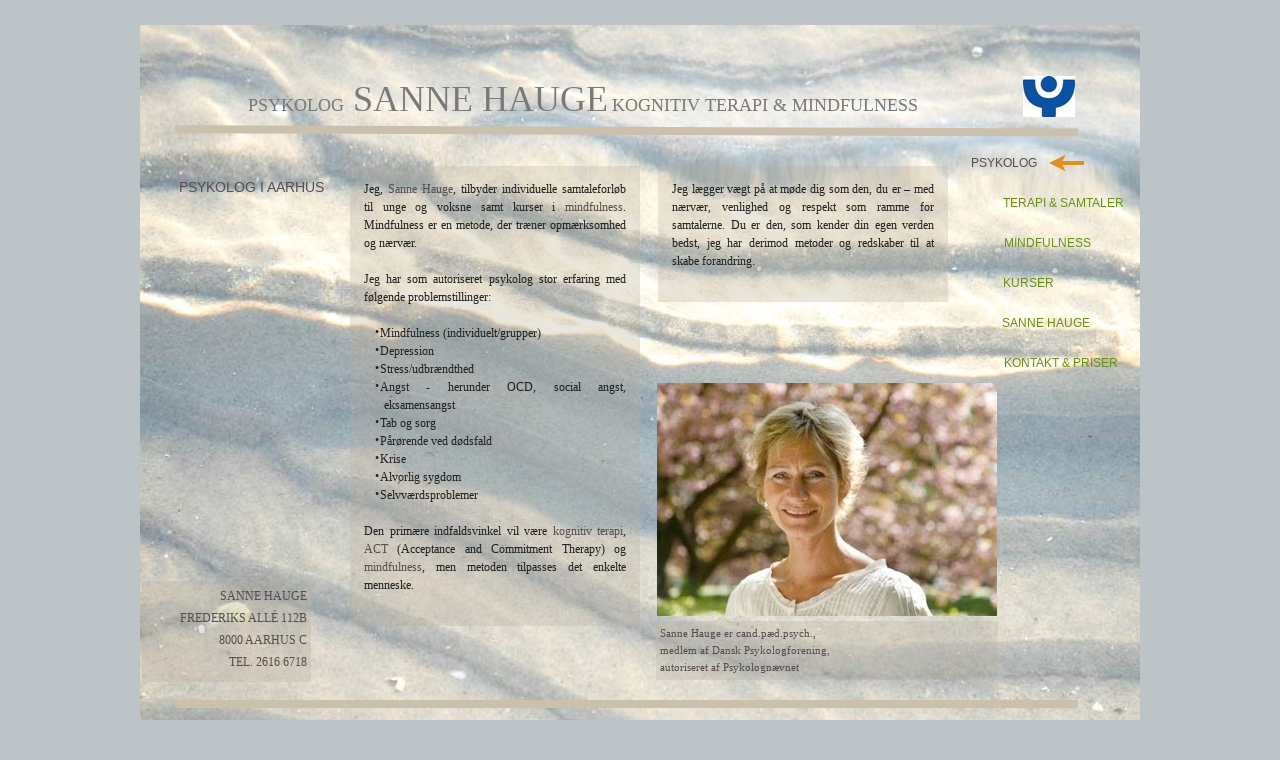

--- FILE ---
content_type: text/html; charset=UTF-8
request_url: http://sannehauge.dk/Psykolog_Aarhus/Psykolog.html
body_size: 3310
content:
<?xml version="1.0" encoding="UTF-8"?>
<!DOCTYPE html PUBLIC "-//W3C//DTD XHTML 1.0 Transitional//EN" "http://www.w3.org/TR/xhtml1/DTD/xhtml1-transitional.dtd">


<html xmlns="http://www.w3.org/1999/xhtml" xml:lang="da" lang="da">
  <head>
    <meta http-equiv="Content-Type" content="text/html; charset=UTF-8" />
    <meta name="Generator" content="iWeb 3.0.4" />
    <meta name="iWeb-Build" content="local-build-20201027" />
    <meta http-equiv="X-UA-Compatible" content="IE=EmulateIE7" />
    <meta name="viewport" content="width=1000" />
    <title>Psykolog</title>
    <link rel="stylesheet" type="text/css" media="screen,print" href="Psykolog_files/Psykolog.css" />
    <!--[if lt IE 8]><link rel='stylesheet' type='text/css' media='screen,print' href='Psykolog_files/PsykologIE.css'/><![endif]-->
    <!--[if gte IE 8]><link rel='stylesheet' type='text/css' media='screen,print' href='Media/IE8.css'/><![endif]-->
    <style type="text/css">
/*<![CDATA[*/
	@import "Scripts/Widgets/HTMLRegion/Paste.css";
/*]]>*/
</style>
    <script type="text/javascript" src="Scripts/iWebSite.js"></script>
    <script type="text/javascript" src="Scripts/iWebImage.js"></script>
    <script type="text/javascript" src="Scripts/iWebMediaGrid.js"></script>
    <script type="text/javascript" src="Scripts/Widgets/SharedResources/WidgetCommon.js"></script>
    <script type="text/javascript" src="Scripts/Widgets/HTMLRegion/Paste.js"></script>
    <script type="text/javascript" src="Psykolog_files/Psykolog.js"></script>
  </head>
  <body style="background: rgb(188, 196, 199); margin: 0pt; " onload="onPageLoad();" onunload="onPageUnload();">
    <div style="text-align: center; ">
      <div style="margin-bottom: 25px; margin-left: auto; margin-right: auto; margin-top: 25px; overflow: hidden; position: relative; word-wrap: break-word;  text-align: left; width: 1000px; " id="body_content">
        <div style="background: transparent url(Psykolog_files/64k.jpg) repeat scroll top left; width: 1000px; ">
          <div style="float: left; margin-left: 0px; position: relative; width: 1000px; z-index: 0; " id="nav_layer">
            <div style="height: 0px; line-height: 0px; " class="bumper"> </div>
            <div style="clear: both; height: 0px; line-height: 0px; " class="spacer"> </div>
          </div>
          <div style="float: left; height: 0px; line-height: 0px; margin-left: 0px; position: relative; width: 1000px; z-index: 10; " id="header_layer">
            <div style="height: 0px; line-height: 0px; " class="bumper"> </div>
          </div>
          <div style="margin-left: 0px; position: relative; width: 1000px; z-index: 5; " id="body_layer">
            <div style="height: 0px; line-height: 0px; " class="bumper"> </div>
            <div class="com-apple-iweb-widget-HTMLRegion" id="widget0" style="height: 100px; left: 19px; opacity: 1.00; position: absolute; top: 654px; width: 200px; z-index: 1; ">
              <script type="text/javascript"><!--//--><![CDATA[//><!--
    var widget0_htmlMarkupURL = ".//Psykolog_files/widget0_markup.html";
//--><!]]></script>
              <div id="widget0-htmlRegion" class="html_region_widget"></div>
            </div>
            <script type="text/javascript"><!--//--><![CDATA[//><!--
new Paste('widget0', 'Scripts/Widgets/HTMLRegion', 'Scripts/Widgets/SharedResources', '.', {"emptyLook": false});
//--><!]]></script>
            <div style="height: 12px; width: 905px;  height: 4px; left: 35px; position: absolute; top: 104px; width: 903px; z-index: 1; " class="tinyText">
              <div style="position: relative; width: 903px; ">
                <img src="Psykolog_files/shapeimage_1.png" alt="" style="height: 12px; left: 0px; margin-left: -1px; margin-top: -4px; position: absolute; top: 0px; width: 905px; " />
              </div>
            </div>
            


            <div style="height: 8px; width: 903px;  height: 7px; left: 35px; position: absolute; top: 675px; width: 903px; z-index: 1; " class="tinyText">
              <div style="position: relative; width: 903px; ">
                <img src="Psykolog_files/shapeimage_2.jpg" alt="" style="height: 8px; left: 0px; position: absolute; top: 0px; width: 903px; " />
              </div>
            </div>
            


            <div id="id1" style="height: 59px; left: 516px; position: absolute; top: 596px; width: 342px; z-index: 1; " class="style_SkipStroke shape-with-text">
              <div class="text-content graphic_textbox_layout_style_default_External_342_59" style="padding: 0px; ">
                <div class="graphic_textbox_layout_style_default">
                  <p style="padding-top: 0pt; " class="paragraph_style">Sanne Hauge er cand.pæd.psych.,<br /></p>
                  <p class="paragraph_style">medlem af Dansk Psykologforening,<br /></p>
                  <p style="padding-bottom: 0pt; " class="paragraph_style">autoriseret af Psykolognævnet</p>
                </div>
              </div>
            </div>
            


            <div id="id2" style="height: 101px; left: 2px; position: absolute; top: 556px; width: 169px; z-index: 1; " class="style_SkipStroke_1 shape-with-text">
              <div class="text-content graphic_textbox_layout_style_default_External_169_101" style="padding: 0px; ">
                <div class="graphic_textbox_layout_style_default">
                  <p style="padding-top: 0pt; " class="paragraph_style_1">SANNE HAUGE<br /></p>
                  <p class="paragraph_style_1">FREDERIKS ALLÉ 112B<br /></p>
                  <p class="paragraph_style_1">8000 AARHUS C<br /></p>
                  <p style="padding-bottom: 0pt; " class="paragraph_style_1">TEL. 2616 6718</p>
                </div>
              </div>
            </div>
            


            <div id="id3" style="height: 460px; left: 210px; position: absolute; top: 141px; width: 290px; z-index: 1; " class="style_SkipStroke_1 shape-with-text">
              <div class="text-content style_External_290_460" style="padding: 0px; ">
                <div class="style">
                  <p style="padding-top: 0pt; " class="paragraph_style_2">Jeg, <a title="sanne_hauge.html" href="sanne_hauge.html">Sanne Hauge</a>, tilbyder individuelle samtaleforløb til unge og voksne samt kurser i <a title="mindfulness.html" href="mindfulness.html">mindfulness</a>. Mindfulness er en metode, der træner opmærksomhed og nærvær.<br /></p>
                  <p class="paragraph_style_2"><br /></p>
                  <p class="paragraph_style_2">Jeg har som autoriseret psykolog stor erfaring med følgende problemstillinger:<br /></p>
                  <p class="paragraph_style_2"><br /></p>
                  <ol>
                    <li style="line-height: 18px; padding-left: 20px; text-indent: -9px; " class="full-width">
                      <p style="text-indent: -9px; " class="paragraph_style_3"><span style="font-size: 12px; position: relative; top: -1px; " class="Punkttegn">•</span><span style="width: 1px; " class="inline-block"></span>Mindfulness (individuelt/grupper)<br /></p>
                    </li>
                    <li style="line-height: 18px; padding-left: 20px; text-indent: -9px; " class="full-width">
                      <p style="text-indent: -9px; " class="paragraph_style_3"><span style="font-size: 12px; position: relative; top: -1px; " class="Punkttegn">•</span><span style="width: 1px; " class="inline-block"></span>Depression<br /></p>
                    </li>
                    <li style="line-height: 18px; padding-left: 20px; text-indent: -9px; " class="full-width">
                      <p style="text-indent: -9px; " class="paragraph_style_3"><span style="font-size: 12px; position: relative; top: -1px; " class="Punkttegn">•</span><span style="width: 1px; " class="inline-block"></span>Stress/udbrændthed<br /></p>
                    </li>
                    <li style="line-height: 18px; padding-left: 20px; text-indent: -9px; " class="full-width">
                      <p style="text-indent: -9px; " class="paragraph_style_3"><span style="font-size: 12px; position: relative; top: -1px; " class="Punkttegn">•</span><span style="width: 1px; " class="inline-block"></span>Angst - herunder OCD, social angst, eksamensangst<br /></p>
                    </li>
                    <li style="line-height: 18px; padding-left: 20px; text-indent: -9px; " class="full-width">
                      <p style="text-indent: -9px; " class="paragraph_style_3"><span style="font-size: 12px; position: relative; top: -1px; " class="Punkttegn">•</span><span style="width: 1px; " class="inline-block"></span>Tab og sorg<br /></p>
                    </li>
                    <li style="line-height: 18px; padding-left: 20px; text-indent: -9px; " class="full-width">
                      <p style="text-indent: -9px; " class="paragraph_style_3"><span style="font-size: 12px; position: relative; top: -1px; " class="Punkttegn">•</span><span style="width: 1px; " class="inline-block"></span>Pårørende ved dødsfald<br /></p>
                    </li>
                    <li style="line-height: 18px; padding-left: 20px; text-indent: -9px; " class="full-width">
                      <p style="text-indent: -9px; " class="paragraph_style_3"><span style="font-size: 12px; position: relative; top: -1px; " class="Punkttegn">•</span><span style="width: 1px; " class="inline-block"></span>Krise<br /></p>
                    </li>
                    <li style="line-height: 18px; padding-left: 20px; text-indent: -9px; " class="full-width">
                      <p style="text-indent: -9px; " class="paragraph_style_3"><span style="font-size: 12px; position: relative; top: -1px; " class="Punkttegn">•</span><span style="width: 1px; " class="inline-block"></span>Alvorlig sygdom<br /></p>
                    </li>
                    <li style="line-height: 18px; padding-left: 20px; text-indent: -9px; " class="full-width">
                      <p style="text-indent: -9px; " class="paragraph_style_3"><span style="font-size: 12px; position: relative; top: -1px; " class="Punkttegn">•</span><span style="width: 1px; " class="inline-block"></span>Selvværdsproblemer<br /></p>
                    </li>
                  </ol>
                  <p class="paragraph_style_2"><br /></p>
                  <p style="padding-bottom: 0pt; " class="paragraph_style_2">Den primære indfaldsvinkel vil være <a title="terapi_samtaler.html" href="terapi_samtaler.html">kognitiv terapi</a>, <a title="terapi_samtaler.html" href="terapi_samtaler.html">ACT</a> (Acceptance and Commitment Therapy) og <a title="mindfulness.html" href="mindfulness.html">mindfulness</a>, men metoden tilpasses det enkelte menneske. </p>
                </div>
              </div>
            </div>
            


            <div id="id4" style="height: 33px; left: 289px; position: absolute; top: 687px; width: 422px; z-index: 1; " class="style_SkipStroke_2 shape-with-text">
              <div class="text-content graphic_textbox_layout_style_default_External_422_33" style="padding: 0px; ">
                <div class="graphic_textbox_layout_style_default">
                  <p style="padding-bottom: 0pt; padding-top: 0pt; " class="paragraph_style_4"><span style="line-height: 25px; " class="style_1">“</span><span style="line-height: 22px; " class="style_2">Hvis du ikke skifter retning, ender du der, hvor du er på vej hen</span><span style="line-height: 25px; " class="style_3">.“</span></p>
                </div>
              </div>
            </div>
            


            <div style="height: 233px; width: 341px;  height: 233px; left: -677px; position: absolute; top: 248px; width: 341px; z-index: 1; " class="tinyText style_SkipStroke_3 stroke_0">
              <img src="Psykolog_files/sanne2.jpg" alt="" style="border: none; height: 233px; width: 341px; " />
            </div>
            


            <div id="id5" style="height: 69px; left: 104px; position: absolute; top: 37px; width: 724px; z-index: 1; " class="style_SkipStroke_2 shape-with-text">
              <div class="text-content graphic_textbox_layout_style_default_External_724_69" style="padding: 0px; ">
                <div class="graphic_textbox_layout_style_default">
                  <p style="padding-bottom: 0pt; padding-top: 0pt; " class="paragraph_style_5"><a title="" href=""><span style="line-height: 34px; " class="style_4">PSYKOLOG</span><span style="line-height: 66px; " class="style_5"> SANNE HAUGE</span> <span style="line-height: 34px; " class="style_4">KOGNITIV TERAPI &amp; MINDFULNESS</span></a></p>
                </div>
              </div>
            </div>
            


            <div id="id6" style="height: 136px; left: 518px; position: absolute; top: 141px; width: 290px; z-index: 1; " class="style_SkipStroke_1 shape-with-text">
              <div class="text-content style_External_290_136" style="padding: 0px; ">
                <div class="style_6">
                  <p style="padding-bottom: 0pt; padding-top: 0pt; " class="paragraph_style_6"><span style="line-height: 18px; " class="style_7">Jeg lægger vægt på at møde dig som den, du er – med nærvær, venlighed og respekt som ramme for samtalerne. Du er den, som kender din egen verden bedst, jeg har derimod metoder og redskaber til at skabe forandring</span><span style="line-height: 15px; " class="style_8">.</span></p>
                </div>
              </div>
            </div>
            


            <div style="height: 233px; width: 340px;  height: 233px; left: 517px; position: absolute; top: 358px; width: 340px; z-index: 1; " class="tinyText style_SkipStroke_3 stroke_0">
              <img src="Psykolog_files/sanne_hauge_psykolog-filtered.jpg" alt="" style="border: none; height: 233px; width: 340px; " />
            </div>
            


            <div id="id7" style="height: 25px; left: 859px; position: absolute; top: 165px; width: 136px; z-index: 1; " class="style_SkipStroke_2 shape-with-text">
              <div class="text-content graphic_textbox_layout_style_default_External_136_25" style="padding: 0px; ">
                <div class="graphic_textbox_layout_style_default">
                  <p style="padding-bottom: 0pt; padding-top: 0pt; " class="paragraph_style_7"><a class="class1" title="terapi_samtaler.html" href="terapi_samtaler.html">TERAPI &amp; SAMTALER</a></p>
                </div>
              </div>
            </div>
            


            <div id="id8" style="height: 25px; left: 860px; position: absolute; top: 205px; width: 98px; z-index: 1; " class="style_SkipStroke_2 shape-with-text">
              <div class="text-content graphic_textbox_layout_style_default_External_98_25" style="padding: 0px; ">
                <div class="graphic_textbox_layout_style_default">
                  <p style="padding-bottom: 0pt; padding-top: 0pt; " class="paragraph_style_8"><a class="class2" title="mindfulness.html" href="mindfulness.html">MINDFULNESS</a></p>
                </div>
              </div>
            </div>
            


            <div id="id9" style="height: 25px; left: 859px; position: absolute; top: 245px; width: 59px; z-index: 1; " class="style_SkipStroke_2 shape-with-text">
              <div class="text-content graphic_textbox_layout_style_default_External_59_25" style="padding: 0px; ">
                <div class="graphic_textbox_layout_style_default">
                  <p style="padding-bottom: 0pt; padding-top: 0pt; " class="paragraph_style_8"><a class="class3" title="kurser_ny_mindfulness.html" href="kurser_ny_mindfulness.html">KURSER</a></p>
                </div>
              </div>
            </div>
            


            <div id="id10" style="height: 25px; left: 858px; position: absolute; top: 285px; width: 98px; z-index: 1; " class="style_SkipStroke_2 shape-with-text">
              <div class="text-content graphic_textbox_layout_style_default_External_98_25" style="padding: 0px; ">
                <div class="graphic_textbox_layout_style_default">
                  <p style="padding-bottom: 0pt; padding-top: 0pt; " class="paragraph_style_8"><a class="class4" title="sanne_hauge.html" href="sanne_hauge.html">SANNE HAUGE</a></p>
                </div>
              </div>
            </div>
            


            <div id="id11" style="height: 25px; left: 860px; position: absolute; top: 325px; width: 129px; z-index: 1; " class="style_SkipStroke_2 shape-with-text">
              <div class="text-content graphic_textbox_layout_style_default_External_129_25" style="padding: 0px; ">
                <div class="graphic_textbox_layout_style_default">
                  <p style="padding-bottom: 0pt; padding-top: 0pt; " class="paragraph_style_8"><a class="class5" title="kontakt_og_priser.html" href="kontakt_og_priser.html">KONTAKT &amp; PRISER</a></p>
                </div>
              </div>
            </div>
            


            <div id="id12" style="height: 25px; left: 827px; position: absolute; top: 125px; width: 82px; z-index: 1; " class="style_SkipStroke_2 shape-with-text">
              <div class="text-content graphic_textbox_layout_style_default_External_82_25" style="padding: 0px; ">
                <div class="graphic_textbox_layout_style_default">
                  <p style="padding-bottom: 0pt; padding-top: 0pt; " class="paragraph_style_7"><a class="class6" title="" href="">PSYKOLOG</a> </p>
                </div>
              </div>
            </div>
            


            <div id="id13" style="height: 48px; left: 35px; position: absolute; top: 148px; width: 168px; z-index: 1; " class="style_SkipStroke_2 shape-with-text">
              <div class="text-content graphic_textbox_layout_style_default_External_168_48" style="padding: 0px; ">
                <div class="graphic_textbox_layout_style_default">
                  <p style="padding-bottom: 0pt; padding-top: 0pt; " class="paragraph_style_9">PSYKOLOG I AARHUS</p>
                </div>
              </div>
            </div>
            


            <div style="height: 18px; width: 35px;  height: 2px; left: 909px; position: absolute; top: 137px; width: 35px; z-index: 1; " class="tinyText">
              <div style="position: relative; width: 35px; ">
                <img src="Psykolog_files/shapeimage_3.png" alt="" style="height: 18px; left: 0px; margin-top: -8px; position: absolute; top: 0px; width: 35px; " />
              </div>
            </div>
            


            <div id="id14" style="height: 43px; left: 343px; position: absolute; top: 793px; width: 314px; z-index: 1; " class="style_SkipStroke_2 shape-with-text">
              <div class="text-content graphic_textbox_layout_style_default_External_314_43" style="padding: 0px; ">
                <div class="graphic_textbox_layout_style_default">
                  <p style="padding-bottom: 0pt; padding-top: 0pt; " class="paragraph_style_10">KURSER I MINDFULNESS OG STRESS TILBYDES</p>
                </div>
              </div>
            </div>
            


            <div style="height: 41px; width: 51px;  height: 41px; left: 883px; position: absolute; top: 51px; width: 51px; z-index: 1; " class="tinyText style_SkipStroke_3 stroke_0">
              <img src="Psykolog_files/images.jpg" alt="" style="border: none; height: 41px; width: 52px; " />
            </div>
            <div style="height: 836px; line-height: 836px; " class="spacer"> </div>
          </div>
          <div style="height: 0px; line-height: 0px; margin-left: 0px; position: relative; width: 1000px; z-index: 15; " id="footer_layer">
            <div style="height: 0px; line-height: 0px; " class="bumper"> </div>
          </div>
        </div>
      </div>
    </div>
  </body>
</html>




--- FILE ---
content_type: text/css
request_url: http://sannehauge.dk/Psykolog_Aarhus/Psykolog_files/Psykolog.css
body_size: 1285
content:
.paragraph_style {
    color: rgb(88, 77, 77);
    font-family: 'LucidaSansUnicode', 'Lucida Sans Unicode';
    font-size: 11px;
    font-stretch: normal;
    font-style: normal;
    font-variant: normal;
    font-weight: 400;
    letter-spacing: 0;
    line-height: 17px;
    margin-bottom: 0px;
    margin-left: 0px;
    margin-right: 36px;
    margin-top: 0px;
    opacity: 1.00;
    padding-bottom: 0px;
    padding-top: 0px;
    text-align: left;
    text-decoration: none;
    text-indent: 0px;
    text-transform: none;
}
.paragraph_style_1 {
    color: rgb(88, 77, 77);
    font-family: 'LucidaSansUnicode', 'Lucida Sans Unicode';
    font-size: 12px;
    font-stretch: normal;
    font-style: normal;
    font-variant: normal;
    font-weight: 400;
    letter-spacing: 0;
    line-height: 22px;
    margin-bottom: 0px;
    margin-left: 0px;
    margin-right: 0px;
    margin-top: 0px;
    opacity: 1.00;
    padding-bottom: 0px;
    padding-top: 0px;
    text-align: right;
    text-decoration: none;
    text-indent: 0px;
    text-transform: none;
}
.style {
    padding: 14px;
}
.paragraph_style_2 {
    color: rgb(33, 33, 33);
    font-family: 'LucidaSansUnicode', 'Lucida Sans Unicode';
    font-size: 12px;
    font-stretch: normal;
    font-style: normal;
    font-variant: normal;
    font-weight: 400;
    letter-spacing: 0;
    line-height: 18px;
    margin-bottom: 0px;
    margin-left: 0px;
    margin-right: 0px;
    margin-top: 0px;
    opacity: 1.00;
    padding-bottom: 0px;
    padding-top: 0px;
    text-align: justify;
    text-decoration: none;
    text-indent: 0px;
    text-transform: none;
}
.paragraph_style_3 {
    color: rgb(33, 33, 33);
    font-family: 'LucidaSansUnicode', 'Lucida Sans Unicode';
    font-size: 12px;
    font-stretch: normal;
    font-style: normal;
    font-variant: normal;
    font-weight: 400;
    letter-spacing: 0;
    line-height: 18px;
    margin-bottom: 0px;
    margin-left: 0px;
    margin-right: 0px;
    margin-top: 0px;
    opacity: 1.00;
    padding-bottom: 0px;
    padding-top: 0px;
    text-align: justify;
    text-decoration: none;
    text-indent: 0px;
    text-transform: none;
}
.paragraph_style_4 {
    color: rgb(88, 77, 77);
    font-family: 'LucidaSansUnicode', 'Lucida Sans Unicode';
    font-size: 15px;
    font-stretch: normal;
    font-style: normal;
    font-variant: normal;
    font-weight: 400;
    letter-spacing: 0;
    line-height: 28px;
    margin-bottom: 0px;
    margin-left: 0px;
    margin-right: 0px;
    margin-top: 0px;
    opacity: 1.00;
    padding-bottom: 0px;
    padding-top: 0px;
    text-align: left;
    text-decoration: none;
    text-indent: 0px;
    text-transform: none;
}
.style_1 {
    font-family: 'LucidaSansUnicode', 'Lucida Sans Unicode';
    font-size: 14px;
    font-stretch: normal;
    font-style: normal;
    font-weight: 400;
    line-height: 25px;
}
.style_2 {
    font-family: 'LucidaSansUnicode', 'Lucida Sans Unicode';
    font-size: 12px;
    font-stretch: normal;
    font-style: normal;
    font-weight: 400;
    line-height: 22px;
}
.style_3 {
    font-family: 'LucidaSansUnicode', 'Lucida Sans Unicode';
    font-size: 14px;
    font-stretch: normal;
    font-style: normal;
    font-weight: 400;
    line-height: 25px;
}
.paragraph_style_5 {
    color: rgb(88, 77, 77);
    font-family: 'AndaleMono', 'Andale Mono';
    font-size: 24px;
    font-stretch: normal;
    font-style: normal;
    font-variant: normal;
    font-weight: 400;
    letter-spacing: 0;
    line-height: 32px;
    margin-bottom: 0px;
    margin-left: 0px;
    margin-right: 0px;
    margin-top: 0px;
    opacity: 1.00;
    padding-bottom: 0px;
    padding-top: 0px;
    text-align: left;
    text-decoration: none;
    text-indent: 0px;
    text-transform: none;
}
.style_4 {
    font-family: 'LucidaSansUnicode', 'Lucida Sans Unicode';
    font-size: 18px;
    font-stretch: normal;
    font-style: normal;
    font-weight: 400;
    line-height: 34px;
}
.style_5 {
    font-family: 'LucidaSansUnicode', 'Lucida Sans Unicode';
    font-size: 36px;
    font-stretch: normal;
    font-style: normal;
    font-weight: 400;
    line-height: 66px;
}
.style_6 {
    padding: 14px;
}
.paragraph_style_6 {
    color: rgb(88, 77, 77);
    font-family: 'LucidaSansUnicode', 'Lucida Sans Unicode';
    font-size: 11px;
    font-stretch: normal;
    font-style: normal;
    font-variant: normal;
    font-weight: 400;
    letter-spacing: 0;
    line-height: 17px;
    margin-bottom: 0px;
    margin-left: 0px;
    margin-right: 0px;
    margin-top: 0px;
    opacity: 1.00;
    padding-bottom: 0px;
    padding-top: 0px;
    text-align: justify;
    text-decoration: none;
    text-indent: 0px;
    text-transform: none;
}
.style_7 {
    color: rgb(33, 33, 33);
    font-family: 'LucidaSansUnicode', 'Lucida Sans Unicode';
    font-size: 12px;
    font-stretch: normal;
    font-style: normal;
    font-weight: 400;
    line-height: 18px;
    opacity: 1.00;
}
.style_8 {
    color: rgb(33, 33, 33);
    font-family: 'Verdana', sans-serif;
    font-size: 12px;
    font-stretch: normal;
    font-style: normal;
    font-weight: 400;
    line-height: 15px;
    opacity: 1.00;
}
.paragraph_style_7 {
    color: rgb(250, 136, 61);
    font-family: 'Verdana', sans-serif;
    font-size: 12px;
    font-stretch: normal;
    font-style: normal;
    font-variant: normal;
    font-weight: 400;
    letter-spacing: 0;
    line-height: 18px;
    margin-bottom: 0px;
    margin-left: 0px;
    margin-right: 0px;
    margin-top: 0px;
    opacity: 1.00;
    padding-bottom: 0px;
    padding-top: 0px;
    text-align: left;
    text-decoration: none;
    text-indent: 0px;
    text-transform: none;
}
.paragraph_style_8 {
    color: rgb(88, 77, 77);
    font-family: 'Verdana', sans-serif;
    font-size: 12px;
    font-stretch: normal;
    font-style: normal;
    font-variant: normal;
    font-weight: 400;
    letter-spacing: 0;
    line-height: 18px;
    margin-bottom: 0px;
    margin-left: 0px;
    margin-right: 0px;
    margin-top: 0px;
    opacity: 1.00;
    padding-bottom: 0px;
    padding-top: 0px;
    text-align: left;
    text-decoration: none;
    text-indent: 0px;
    text-transform: none;
}
.style_SkipStroke_1 {
    background: transparent url(CADA38D4C.png) repeat scroll center center;
    opacity: 1.00;
}
.style_SkipStroke {
    background: transparent url(CADA38D4C.png) repeat scroll center center;
    opacity: 1.00;
}
.style_SkipStroke_2 {
    background: transparent;
    opacity: 1.00;
}
.style_External_290_460 {
    position: relative;
}
.style_SkipStroke_3 {
    background: transparent;
    opacity: 1.00;
}
.style_External_290_136 {
    position: relative;
}
.paragraph_style_9 {
    color: rgb(88, 77, 77);
    font-family: 'Verdana', sans-serif;
    font-size: 14px;
    font-stretch: normal;
    font-style: normal;
    font-variant: normal;
    font-weight: 400;
    letter-spacing: 0;
    line-height: 20px;
    margin-bottom: 0px;
    margin-left: 0px;
    margin-right: 0px;
    margin-top: 0px;
    opacity: 1.00;
    padding-bottom: 0px;
    padding-top: 0px;
    text-align: left;
    text-decoration: none;
    text-indent: 0px;
    text-transform: none;
}
.paragraph_style_10 {
    color: rgb(88, 77, 77);
    font-family: 'LucidaSansUnicode', 'Lucida Sans Unicode';
    font-size: 14px;
    font-stretch: normal;
    font-style: normal;
    font-variant: normal;
    font-weight: 400;
    letter-spacing: 0;
    line-height: 25px;
    margin-bottom: 0px;
    margin-left: 0px;
    margin-right: 0px;
    margin-top: 0px;
    opacity: 1.00;
    padding-bottom: 0px;
    padding-top: 0px;
    text-align: center;
    text-decoration: none;
    text-indent: 0px;
    text-transform: none;
}
.Body {
    color: rgb(88, 77, 77);
    font-family: 'ArialMT', 'Arial', sans-serif;
    font-size: 15px;
    font-stretch: normal;
    font-style: normal;
    font-variant: normal;
    font-weight: 400;
    letter-spacing: 0;
    line-height: 20px;
    margin-bottom: 0px;
    margin-left: 0px;
    margin-right: 0px;
    margin-top: 0px;
    opacity: 1.00;
    padding-bottom: 0px;
    padding-top: 0px;
    text-align: left;
    text-decoration: none;
    text-indent: 0px;
    text-transform: none;
}
.Free_Form {
    color: rgb(88, 77, 77);
    font-family: 'ArialMT', 'Arial', sans-serif;
    font-size: 15px;
    font-stretch: normal;
    font-style: normal;
    font-variant: normal;
    font-weight: 400;
    letter-spacing: 0;
    line-height: 20px;
    margin-bottom: 0px;
    margin-left: 0px;
    margin-right: 0px;
    margin-top: 0px;
    opacity: 1.00;
    padding-bottom: 0px;
    padding-top: 0px;
    text-align: left;
    text-decoration: none;
    text-indent: 0px;
    text-transform: none;
}
.graphic_image_style_default_SkipStroke {
    background: transparent;
    opacity: 1.00;
}
.graphic_textbox_layout_style_default {
    padding: 4px;
}
.graphic_textbox_layout_style_default_External_136_25 {
    position: relative;
}
.graphic_textbox_layout_style_default_External_59_25 {
    position: relative;
}
.graphic_textbox_layout_style_default_External_129_25 {
    position: relative;
}
.graphic_textbox_layout_style_default_External_82_25 {
    position: relative;
}
.graphic_textbox_layout_style_default_External_168_48 {
    position: relative;
}
.graphic_textbox_layout_style_default_External_169_101 {
    position: relative;
}
.graphic_textbox_layout_style_default_External_290_460 {
    position: relative;
}
.graphic_textbox_layout_style_default_External_724_69 {
    position: relative;
}
.graphic_textbox_layout_style_default_External_314_43 {
    position: relative;
}
.graphic_textbox_layout_style_default_External_342_59 {
    position: relative;
}
.graphic_textbox_layout_style_default_External_422_33 {
    position: relative;
}
.graphic_textbox_layout_style_default_External_290_136 {
    position: relative;
}
.graphic_textbox_layout_style_default_External_98_25 {
    position: relative;
}
.graphic_textbox_style_default_SkipStroke {
    background: transparent;
    opacity: 1.00;
}
a {
    color: rgb(88, 77, 77);
    text-decoration: none;
}
a:visited {
    color: rgb(121, 121, 121);
    text-decoration: none;
}
a.class1 {
    color: rgb(105, 143, 27);
}
a.class1:visited {
    color: rgb(88, 77, 77);
}
a.class1:hover {
    color: rgb(187, 102, 24);
    text-decoration: none;
}
a.class2 {
    color: rgb(105, 143, 27);
}
a.class2:visited {
    color: rgb(88, 77, 77);
}
a.class2:hover {
    color: rgb(187, 102, 24);
    text-decoration: none;
}
a.class3 {
    color: rgb(105, 143, 27);
}
a.class3:visited {
    color: rgb(88, 77, 77);
}
a.class3:hover {
    color: rgb(187, 102, 24);
    text-decoration: none;
}
a.class4 {
    color: rgb(105, 143, 27);
}
a.class4:visited {
    color: rgb(88, 77, 77);
}
a.class4:hover {
    color: rgb(187, 102, 24);
    text-decoration: none;
}
a.class5 {
    color: rgb(105, 143, 27);
}
a.class5:visited {
    color: rgb(88, 77, 77);
}
a.class5:hover {
    color: rgb(187, 102, 24);
    text-decoration: none;
}
a.class6 {
    color: rgb(105, 143, 27);
}
a.class6:visited {
    color: rgb(88, 77, 77);
}
a.class6:hover {
    color: rgb(187, 102, 24);
    text-decoration: none;
}
a:hover {
    color: rgb(187, 102, 24);
    text-decoration: none;
}
ol  { 
      padding:0;
      margin:0;
      text-indent:0;
      list-style-type:none ;
      list-style-image:none
    }
.Bullet { 
          text-decoration:none ;
          text-transform:none ;
          border: none;          
        }
.bumper {
    font-size: 1px;
    line-height: 1px;
}
#widget0 a:hover {
    color: rgb(187, 102, 24);
    text-decoration: none;
}
#widget0 a:visited {
    color: rgb(121, 121, 121);
    text-decoration: none;
}
#widget0 a {
    color: rgb(88, 77, 77);
    text-decoration: none;
}
.spacer {
    font-size: 1px;
    line-height: 1px;
}
body { 
    -webkit-text-size-adjust: none;
}
div { 
    overflow: visible; 
}
img { 
    border: none; 
}
.InlineBlock { 
    display: inline; 
}
.InlineBlock { 
    display: inline-block; 
}
.inline-block {
    display: inline-block;
    vertical-align: baseline;
    margin-bottom:0.3em;
}
.inline-block.shape-with-text {
    vertical-align: bottom;
}
.vertical-align-middle-middlebox {
    display: table;
}
.vertical-align-middle-innerbox {
    display: table-cell;
    vertical-align: middle;
}
div.paragraph {
    position: relative;
}
li.full-width {
    width: 100;
}
